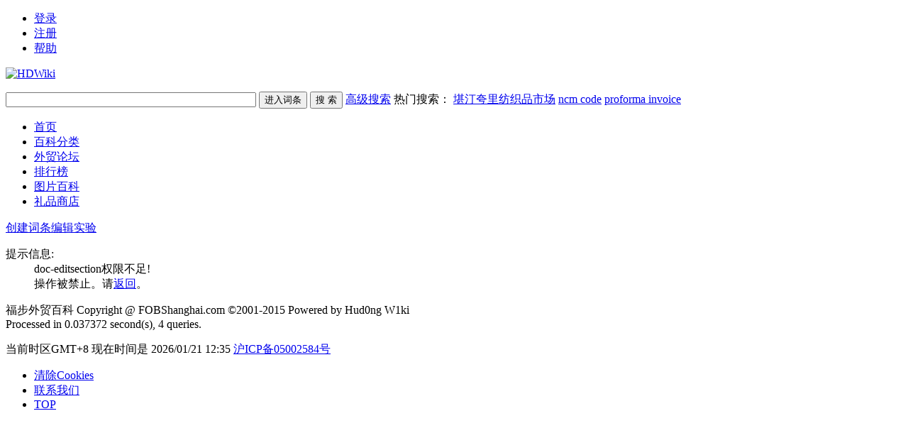

--- FILE ---
content_type: text/html; charset=GBK
request_url: https://baike.fobshanghai.com/index.php?doc-editsection-179-1
body_size: 2083
content:
<!DOCTYPE html PUBLIC "-//W3C//DTD XHTML 1.0 Transitional//EN" "http://www.w3.org/TR/xhtml1/DTD/xhtml1-transitional.dtd">
<html xmlns="http://www.w3.org/1999/xhtml" id="html">
<head>
<meta http-equiv="Content-Type" content="text/html; charset=GBK" />
<meta http-equiv="X-UA-Compatible" content="IE=EmulateIE7" />
<title> 福步外贸百科，外贸百科全书 </title>

<meta name="keywords" content="外贸百科，外贸知识，外贸教材，外贸大学" />
<meta name="description" content="外贸百科" />
<link href="style/default/hdwiki.css" rel="stylesheet" type="text/css" media="all"/>
<script type="text/javascript" src="js/jquery.js"></script>
<script type="text/javascript" src="lang/zh/front.js"></script>
<script type="text/javascript" src="js/jquery.dialog-0.8.min.js"></script>
<script type="text/javascript" src="js/login.js"></script>
<script type="text/javascript">
$.dialog.setConfig('base', 'http://baike.fobshanghai.com/style/default');
var g_isLogin, g_isUcenter=false, g_forward = '',g_api_url='', g_regulars = '', g_uname_minlength, g_uname_maxlength;
g_regulars = "";
g_isLogin = false;
g_seo_prefix = "index.php?";
g_seo_suffix = "";
g_uname_minlength = "3"||3;
g_uname_maxlength = "15"||15;
</script>
</head>
<body>
<!--编辑异常中断，下次登录提示-->

<ul id="login" class="w-950 bor_b-ccc"> 
<li name="login"><a href="index.php?user-login">登录</a></li>
<li name="register" class="bor_no"><a href="index.php?user-register" >注册</a></li>
<li class="bor_no help"><a href="index.php?doc-innerlink-%B0%EF%D6%FA">帮助</a></li>
</ul>
<div class="bg_book">
	<a href="http://baike.fobshanghai.com" id="logo"><img alt="HDWiki" width="191px" src="style/default/logo.gif"/></a>
		<form name="searchform" method="post" action="index.php?search-kw">
	<p id="search">
		<input name="searchtext" class="btn_txt" maxlength="80" size="42" value="" type="text"/>
	<input name="default" value="进入词条" tabindex="2" class="btn_inp enter_doc" onclick="document.searchform.action='index.php?search-default';document.searchform.submit();" type="button"/>
	<input name="full" value="1" tabindex="1"   type="hidden"/>
	<input name="search" value="搜 索" tabindex="1" class="btn_inp sea_doc" type="submit"/>
	<a href="index.php?search-fulltext" class="sea_advanced link_black">高级搜索</a>
		
	<label>热门搜索：
									<a href="index.php?doc-innerlink-%BF%B0%CD%A1%BF%E4%C0%EF%B7%C4%D6%AF%C6%B7%CA%D0%B3%A1" target="_blank">堪汀夸里纺织品市场</a>
												<a href="index.php?doc-innerlink-ncm+code" target="_blank">ncm code</a>
												<a href="http://baike.fobshanghai.com/index.php?doc-view-841" target="_blank">proforma invoice</a>
						</label>
	</p>
	</form>
		<div id="nav" class="w-950 bor_b-ccc">
	<ul>
			<li><a href="http://baike.fobshanghai.com">首页</a></li>
		<li><a href="/index.php?category">百科分类</a></li>
		<li><a href="http://bbs.fobshanghai.com">外贸论坛</a></li>
		<li><a href="/index.php?list">排行榜</a></li>
		<li><a href="/index.php?pic-piclist-2">图片百科</a></li>
		<li><a href="/index.php?gift">礼品商店</a></li>
			
			</ul>
	<label><a href="index.php?doc-create">创建词条</a><a href="index.php?doc-sandbox">编辑实验</a></label>
	</div>
</div>

<!--ad start -->


<!--ad end --><div class="success">
 	<dl>
 	<dt class="h2">提示信息:</dt>
 	<dd>doc-editsection权限不足!<br />操作被禁止。请<a href="javascript:history.back(-1)">返回</a>。</dd>
 	 	</dl>
</div>
<!--ad start -->


<!--ad end -->
<div class="c-b"></div>
<div id="footer"  class="w-950">
<p id="footer-p"> 福步外贸百科 Copyright @ FOBShanghai.com  &copy;2001-2015 Powered by Hud0ng W1ki<br/>
<label>Processed in 0.037372 second(s), 4 queries.</label>
<label >
<script type="text/javascript">
var gaJsHost = (("https:" == document.location.protocol) ? "https://ssl." : "http://www.");
document.write(unescape("%3Cscript src='" + gaJsHost + "google-analytics.com/ga.js' type='text/javascript'%3E%3C/script%3E"));
</script>
<script type="text/javascript">
try {
var pageTracker = _gat._getTracker("UA-99189-14");
pageTracker._setDomainName(".fobshanghai.com");
pageTracker._trackPageview();
} catch(err) {}</script></label>
</p>
<span class="r gray"> 当前时区GMT+8  现在时间是 2026/01/21 12:35 <a href="http://www.miibeian.gov.cn/" target="_blank" class="link_black">沪ICP备05002584号 </a></span>

<ul class="link_blue r" id="nav_bot">
	
	<li><a href="index.php?user-clearcookies" >清除Cookies</a></li>
	<li><a href="index.php?doc-innerlink-%C1%AA%CF%B5%CE%D2%C3%C7">联系我们</a></li>
	<li class="bg_no" ><a href="javascript:void(0);" onclick="window.scrollTo(0,0);" title="TOP">TOP</a></li>
		</ul>
</div>

</body>
</html>